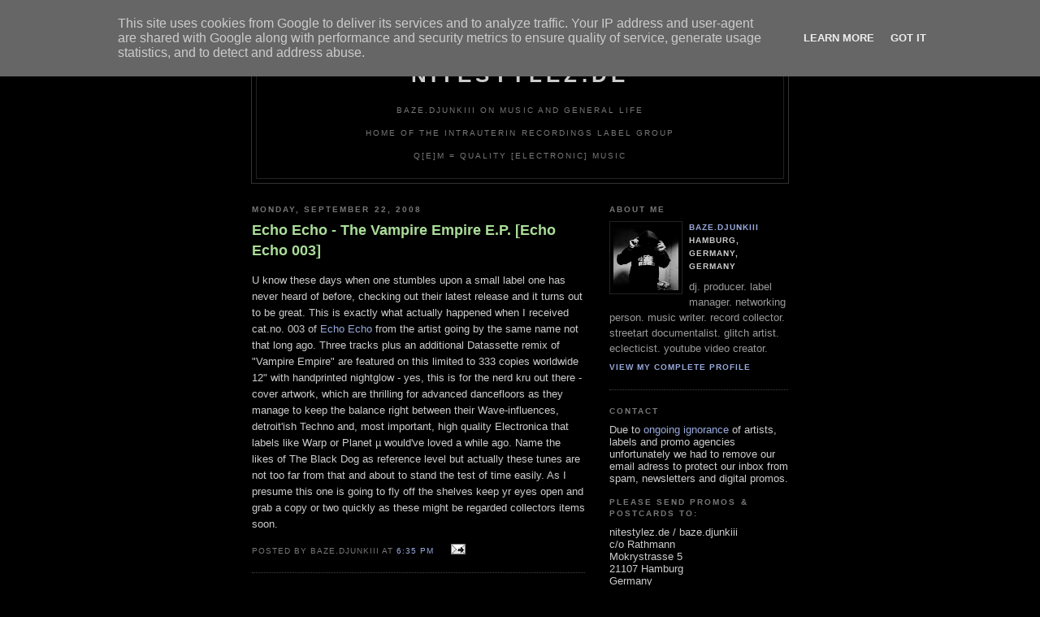

--- FILE ---
content_type: text/html; charset=UTF-8
request_url: http://www.nitestylez.de/2008/09/echo-echo-vampire-empire-ep-echo-echo.html
body_size: 9426
content:
<!DOCTYPE html PUBLIC "-//W3C//DTD XHTML 1.0 Strict//EN" "http://www.w3.org/TR/xhtml1/DTD/xhtml1-strict.dtd">

<html xmlns="http://www.w3.org/1999/xhtml" xml:lang="en" lang="en">
<head>
   <title>nitestylez.de: Echo Echo - The Vampire Empire E.P. [Echo Echo 003]</title>

  <script type="text/javascript">(function() { (function(){function b(g){this.t={};this.tick=function(h,m,f){var n=f!=void 0?f:(new Date).getTime();this.t[h]=[n,m];if(f==void 0)try{window.console.timeStamp("CSI/"+h)}catch(q){}};this.getStartTickTime=function(){return this.t.start[0]};this.tick("start",null,g)}var a;if(window.performance)var e=(a=window.performance.timing)&&a.responseStart;var p=e>0?new b(e):new b;window.jstiming={Timer:b,load:p};if(a){var c=a.navigationStart;c>0&&e>=c&&(window.jstiming.srt=e-c)}if(a){var d=window.jstiming.load;
c>0&&e>=c&&(d.tick("_wtsrt",void 0,c),d.tick("wtsrt_","_wtsrt",e),d.tick("tbsd_","wtsrt_"))}try{a=null,window.chrome&&window.chrome.csi&&(a=Math.floor(window.chrome.csi().pageT),d&&c>0&&(d.tick("_tbnd",void 0,window.chrome.csi().startE),d.tick("tbnd_","_tbnd",c))),a==null&&window.gtbExternal&&(a=window.gtbExternal.pageT()),a==null&&window.external&&(a=window.external.pageT,d&&c>0&&(d.tick("_tbnd",void 0,window.external.startE),d.tick("tbnd_","_tbnd",c))),a&&(window.jstiming.pt=a)}catch(g){}})();window.tickAboveFold=function(b){var a=0;if(b.offsetParent){do a+=b.offsetTop;while(b=b.offsetParent)}b=a;b<=750&&window.jstiming.load.tick("aft")};var k=!1;function l(){k||(k=!0,window.jstiming.load.tick("firstScrollTime"))}window.addEventListener?window.addEventListener("scroll",l,!1):window.attachEvent("onscroll",l);
 })();</script><script type="text/javascript">function a(){var b=window.location.href,c=b.split("?");switch(c.length){case 1:return b+"?m=1";case 2:return c[1].search("(^|&)m=")>=0?null:b+"&m=1";default:return null}}var d=navigator.userAgent;if(d.indexOf("Mobile")!=-1&&d.indexOf("WebKit")!=-1&&d.indexOf("iPad")==-1||d.indexOf("Opera Mini")!=-1||d.indexOf("IEMobile")!=-1){var e=a();e&&window.location.replace(e)};
</script><meta http-equiv="Content-Type" content="text/html; charset=UTF-8" />
<meta name="generator" content="Blogger" />
<link rel="icon" type="image/vnd.microsoft.icon" href="https://www.blogger.com/favicon.ico"/>
<link rel="alternate" type="application/atom+xml" title="nitestylez.de - Atom" href="http://www.nitestylez.de/feeds/posts/default" />
<link rel="alternate" type="application/rss+xml" title="nitestylez.de - RSS" href="http://www.nitestylez.de/feeds/posts/default?alt=rss" />
<link rel="service.post" type="application/atom+xml" title="nitestylez.de - Atom" href="https://www.blogger.com/feeds/12911666/posts/default" />
<link rel="alternate" type="application/atom+xml" title="nitestylez.de - Atom" href="http://www.nitestylez.de/feeds/4711277157821263753/comments/default" />
<link rel="stylesheet" type="text/css" href="https://www.blogger.com/static/v1/v-css/1601750677-blog_controls.css"/>
<link rel="stylesheet" type="text/css" href="https://www.blogger.com/dyn-css/authorization.css?targetBlogID=12911666&zx=57356de2-8604-483e-b304-8554d6b5c69d"/>


  <style type="text/css">
/*
 -----------------------------------------------
Blogger Template Style
Name:     Minima Black
Designer: Douglas Bowman
URL:      www.stopdesign.com
Date:     26 Feb 2004
----------------------------------------------- */


body {
  background:#000;
  margin:0;
  padding:40px 20px;
  font:x-small "Trebuchet MS",Trebuchet,Verdana,Sans-Serif;
  text-align:center;
  color:#ccc;
  font-size/* */:/**/small;
  font-size: /**/small;
  }
a:link {
  color:#9ad;
  text-decoration:none;
  }
a:visited {
  color:#a7a;
  text-decoration:none;
  }
a:hover {
  color:#ad9;
  text-decoration:underline;
  }
a img {
  border-width:0;
  }


/* Header
----------------------------------------------- */
#header {
  width:660px;
  margin:0 auto 10px;
  border:1px solid #333;
  }
#blog-title {
  margin:5px 5px 0;
  padding:20px 20px .25em;
  border:1px solid #222;
  border-width:1px 1px 0;
  font-size:200%;
  line-height:1.2em;
  color:#ccc;
  text-transform:uppercase;
  letter-spacing:.2em;
  }
#blog-title a {
  color:#ccc;
  text-decoration:none;
  }
#blog-title a:hover {
  color:#ad9;
  }
#description {
  margin:0 5px 5px;
  padding:0 20px 20px;
  border:1px solid #222;
  border-width:0 1px 1px;
  font:78%/1.4em "Trebuchet MS",Trebuchet,Arial,Verdana,Sans-serif;
  text-transform:uppercase;
  letter-spacing:.2em;
  color:#777;
  }


/* Content
----------------------------------------------- */
#content {
  width:660px;
  margin:0 auto;
  padding:0;
  text-align:left;
  }
#main {
  width:410px;
  float:left;
  }
#sidebar {
  width:220px;
  float:right;
  }


/* Headings
----------------------------------------------- */
h2 {
  margin:1.5em 0 .75em;
  font: bold 78%/1.4em "Trebuchet MS",Trebuchet,Arial,Verdana,Sans-serif;
  text-transform:uppercase;
  letter-spacing:.2em;
  color:#777;
  }


/* Posts
----------------------------------------------- */
.date-header {
  margin:1.5em 0 .5em;
  }
.post {
  margin:.5em 0 1.5em;
  border-bottom:1px dotted #444;
  padding-bottom:1.5em;
  }
.post-title {
  margin:.25em 0 0;
  padding:0 0 4px;
  font-size:140%;
  line-height:1.4em;
  color:#ad9;
  }
.post-title a {
  text-decoration:none;
  color:#ad9;
  }
.post-title a:hover {
  color:#fff;
  }
.post div {
  margin:0 0 .75em;
  line-height:1.6em;
  }
p.post-footer {
  margin:-.25em 0 0;
  color:#333;
  }
.post-footer em, .comment-link {
  font:78%/1.4em "Trebuchet MS",Trebuchet,Arial,Verdana,Sans-serif;
  text-transform:uppercase;
  letter-spacing:.1em;
  }
.post-footer em {
  font-style:normal;
  color:#777;
  margin-right:.6em;
  }
.comment-link {
  margin-left:.6em;
  }
.post img {
  padding:4px;
  border:1px solid #222;
  }
.post blockquote {
  margin:1em 20px;
  }
.post blockquote p {
  margin:.75em 0;
  }


/* Comments
----------------------------------------------- */
#comments h4 {
  margin:1em 0;
  font:bold 78%/1.6em "Trebuchet MS",Trebuchet,Arial,Verdana,Sans-serif;
  text-transform:uppercase;
  letter-spacing:.2em;
  color:#999;
  }
#comments h4 strong {
  font-size:130%;
  }
#comments-block {
  margin:1em 0 1.5em;
  line-height:1.6em;
  }
#comments-block dt {
  margin:.5em 0;
  }
#comments-block dd {
  margin:.25em 0 0;
  }
#comments-block dd.comment-timestamp {
  margin:-.25em 0 2em;
  font:78%/1.4em "Trebuchet MS",Trebuchet,Arial,Verdana,Sans-serif;
  text-transform:uppercase;
  letter-spacing:.1em;
  }
#comments-block dd p {
  margin:0 0 .75em;
  }
.deleted-comment {
  font-style:italic;
  color:gray;
  }


/* Sidebar Content
----------------------------------------------- */
#sidebar ul {
  margin:0 0 1.5em;
  padding:0 0 1.5em;
  border-bottom:1px dotted #444;
  list-style:none;
  }
#sidebar li {
  margin:0;
  padding:0 0 .25em 15px;
  text-indent:-15px;
  line-height:1.5em;
  }
#sidebar p {
  color:#999;
  line-height:1.5em;
  }


/* Profile
----------------------------------------------- */
#profile-container {
  margin:0 0 1.5em;
  border-bottom:1px dotted #444;
  padding-bottom:1.5em;
  }
.profile-datablock {
  margin:.5em 0 .5em;
  }
.profile-img {
  display:inline;
  }
.profile-img img {
  float:left;
  padding:4px;
  border:1px solid #222;
  margin:0 8px 3px 0;
  }
.profile-data {
  margin:0;
  font: bold 78%/1.6em "Trebuchet MS",Trebuchet,Arial,Verdana,Sans-serif;
  text-transform:uppercase;
  letter-spacing:.1em;
  }
.profile-data strong {
  display:none;
  }
.profile-textblock {
  margin:0 0 .5em;
  }
.profile-link {
  margin:0;
  font: bold 78%/1.4em "Trebuchet MS",Trebuchet,Arial,Verdana,Sans-serif;
  text-transform:uppercase;
  letter-spacing:.1em;
  }


/* Footer
----------------------------------------------- */
#footer {
  width:660px;
  clear:both;
  margin:0 auto;
  }
#footer hr {
  display:none;
  }
#footer p {
  margin:0;
  padding-top:15px;
  font:78%/1.6em "Trebuchet MS",Trebuchet,Verdana,Sans-serif;
  text-transform:uppercase;
  letter-spacing:.1em;
  }
  </style>

<meta name='google-adsense-platform-account' content='ca-host-pub-1556223355139109'/>
<meta name='google-adsense-platform-domain' content='blogspot.com'/>

<script type="text/javascript" language="javascript">
  // Supply ads personalization default for EEA readers
  // See https://www.blogger.com/go/adspersonalization
  adsbygoogle = window.adsbygoogle || [];
  if (typeof adsbygoogle.requestNonPersonalizedAds === 'undefined') {
    adsbygoogle.requestNonPersonalizedAds = 1;
  }
</script>

<!-- --><style type="text/css">@import url(https://www.blogger.com/static/v1/v-css/navbar/3334278262-classic.css);
div.b-mobile {display:none;}
</style>

</head>

<body><script type="text/javascript">
    function setAttributeOnload(object, attribute, val) {
      if(window.addEventListener) {
        window.addEventListener('load',
          function(){ object[attribute] = val; }, false);
      } else {
        window.attachEvent('onload', function(){ object[attribute] = val; });
      }
    }
  </script>
<div id="navbar-iframe-container"></div>
<script type="text/javascript" src="https://apis.google.com/js/platform.js"></script>
<script type="text/javascript">
      gapi.load("gapi.iframes:gapi.iframes.style.bubble", function() {
        if (gapi.iframes && gapi.iframes.getContext) {
          gapi.iframes.getContext().openChild({
              url: 'https://www.blogger.com/navbar/12911666?origin\x3dhttp://www.nitestylez.de',
              where: document.getElementById("navbar-iframe-container"),
              id: "navbar-iframe"
          });
        }
      });
    </script>

<div id="header">

  <h1 id="blog-title">
    <a href="http://www.nitestylez.de/">
	nitestylez.de
	</a>
  </h1>
  <p id="description"><br>baze.djunkiii on music and general life <br><br>Home Of The Intrauterin Recordings Label Group<br><br>
Q[e]M = Quality [electronic] Music</p>

</div>

<!-- Begin #content -->
<div id="content">


<!-- Begin #main -->
<div id="main"><div id="main2">



    
  <h2 class="date-header">Monday, September 22, 2008</h2>
  

  
     
  <!-- Begin .post -->
  <div class="post"><a name="4711277157821263753"></a>
         
    <h3 class="post-title">
	 
	 Echo Echo - The Vampire Empire E.P. [Echo Echo 003]
	 
    </h3>
    

	         <div class="post-body">
	<div>
      <div style="clear:both;"></div>U know these days when one stumbles upon a small label one has never heard of before, checking out their latest release and it turns out to be great. This is exactly what actually happened when I received cat.no. 003 of <a href="http://www.echo-echo.net/">Echo Echo</a> from the artist going by the same name not that long ago. Three tracks plus an additional Datassette remix of "Vampire Empire" are featured on this limited to 333 copies worldwide 12" with handprinted nightglow - yes, this is for the nerd kru out there - cover artwork, which are thrilling for advanced dancefloors as they manage to keep the balance right between their Wave-influences, detroit'ish Techno and, most important, high quality Electronica that labels like Warp or Planet µ would've loved a while ago. Name the likes of The Black Dog as reference level but actually these tunes are not too far from that and about to stand the test of time easily. As I presume this one is going to fly off the shelves keep yr eyes open and grab a copy or two quickly as these might be regarded collectors items soon.<div style="clear:both; padding-bottom:0.25em"></div>
    </div>
    </div>  

    <p class="post-footer">
    <em>posted by baze.djunkiii at <a href="http://www.nitestylez.de/2008/09/echo-echo-vampire-empire-ep-echo-echo.html" title="permanent link">6:35 PM</a></em>
        <span class="item-action"><a href="https://www.blogger.com/email-post/12911666/4711277157821263753" title="Email Post"><img class="icon-action" alt="" src="https://resources.blogblog.com/img/icon18_email.gif" height="13" width="18"/></a></span><span class="item-control blog-admin pid-580382250"><a style="border:none;" href="https://www.blogger.com/post-edit.g?blogID=12911666&postID=4711277157821263753&from=pencil" title="Edit Post"><img class="icon-action" alt="" src="https://resources.blogblog.com/img/icon18_edit_allbkg.gif" height="18" width="18"></a></span>
   </p>
   </div>
  <!-- End .post -->  
  
  <!-- Begin #comments -->
 
  <div id="comments">

	<a name="comments"></a>
        <h4>0 Comments:</h4>
        <dl id="comments-block">
      
    </dl>
		<p class="comment-timestamp">

    <a class="comment-link" href="https://www.blogger.com/comment/fullpage/post/12911666/4711277157821263753">Post a Comment</a>
    </p>
    
		<p class="comment-timestamp">
	<a href="http://www.nitestylez.de/">&lt;&lt; Home</a>
    </p>
    </div>



  <!-- End #comments -->


</div></div>
<!-- End #main -->






</b> 
<!-- Begin #sidebar -->
<div id="sidebar"><div id="sidebar2">
  
  </b> 
  <!-- Begin #profile-container -->

   <div id="profile-container"><h2 class="sidebar-title">About Me</h2>
<dl class="profile-datablock"><dt class="profile-img"><a href="https://www.blogger.com/profile/09280801447784995776"><img src="//blogger.googleusercontent.com/img/b/R29vZ2xl/AVvXsEhyGBnRdWx69cWkqs8JZJWOlxV3ClrPHDgWv5dOftuy5JKlDrOh70lOjxe_TJ7S9rfxRxlV6h6ilOGPXttbF8LU_RWxhCRrJAMoYuWgqMiHBYBFM01-BhVRqqjDkIVqaiE/s220/bazedjunkiii_P9300128+Kopie.jpg" width="80" height="80" alt="My Photo"></a></dt>
<dd class="profile-data"><strong>Name:</strong> <a rel="author" href="https://www.blogger.com/profile/09280801447784995776"> baze.djunkiii </a></dd>
<dd class="profile-data"><strong>Location:</strong>  Hamburg, Germany, Germany </dd></dl>
<p class="profile-textblock">dj. producer. label manager. networking person. music writer. record collector. streetart documentalist. glitch artist. eclecticist. youtube video creator.</p>
<p class="profile-link"><a rel="author" href="https://www.blogger.com/profile/09280801447784995776">View my complete profile</a></p></div>
   
  <!-- End #profile -->

</b> 
<h2 class="sidebar-title"> Contact</h2>
  Due to <a href="http://www.nitestylez.de/2014/06/no-more-emails-to-editor.html">ongoing ignorance</a> of artists, labels and promo agencies unfortunately we had to remove our email adress to protect our inbox from spam, newsletters and digital promos.
</b> 
<h2 class="sidebar-title">Please send promos & postcards to:</h2>
<ul> 
  nitestylez.de / baze.djunkiii<BR>
  c/o Rathmann<BR>
  Mokrystrasse 5<BR>
  21107 Hamburg<BR>
  Germany
<BR><BR>
<font color="#FF0000"><b>DO NOT</b> send <b>NEWSLETTERS</b> or <b>MP3 / DIGITAL DOWNLOAD / SOUNDCLOUD</b> promos. Unless a physical sound carrier is sitting in our postbox your music will <b>NOT</b> happen on this website. No exceptions. Period.
</font><BR>
<h2 class="sidebar-title">more baze.djunkiii profiles, websites & projects</h2>
<a href="http://www.discogs.com/user/baze.djunkiii"> baze.djunkiii @ discogs.com</a>
<a href="https://www.instagram.com/baze.djunkiii"> baze.djunkiii @ instagram</a>
<a href="http://www.mixcloud.com/bazedjunkiii">baze.djunkiii @ mixcloud</a><BR>
<a href="http://www.soundcloud.com/bazedjunkiii">baze.djunkiii @ soundcloud</a><BR>
<a href="http://http://bazedjunkiii.tumblr.com/">baze.djunkiii @ tumblr</a><BR>
<a href="https://www.youtube.com/c/bazedjunkiii_tv/">baze.djunkiii @ youtube</a><BR><BR>
<a href="http://www.lostreviews.de/">Lost Reviews From The Archive</a>
<a href="http://www.stickerloveandworlddomination.com/">Sticker Love And World Domination</a>
<a href="http://www.streetartdaily.com/">Streetart Daily</a>
<BR><BR>
  <a href="https://www.facebook.com/BetaZerfall/">BETA-ZERFALL</a>
<BR><BR>
<a href="https://twitter.com/bazedjunkiii" class="twitter-follow-button" data-show-count="false">Follow @bazedjunkiii</a>
<script>!function(d,s,id){var js,fjs=d.getElementsByTagName(s)[0],p=/^http:/.test(d.location)?'http':'https';if(!d.getElementById(id)){js=d.createElement(s);js.id=id;js.src=p+'://platform.twitter.com/widgets.js';fjs.parentNode.insertBefore(js,fjs);}}(document, 'script', 'twitter-wjs');</script>
</ul>
</ul>
</b>   
<h2 class="sidebar-title">baze.djunkiii on the decks</h2>
  <ul> 
<BR>
<BR> 
      </ul>
    </b> 
<h2 class="sidebar-title">Current Top 10</h2>
  <ul>
   01. The Egyptian Lover - 1987 [Egyptian Empire Records]<BR>
   02. -<BR>
   03. -<BR>
   04. -<BR>
   05. -<BR>
   06. -<BR>
   07. -<BR>
   08. -<BR>
   09. -<BR>
   10. -<BR>
  </b>  
  </ul>
  

<h2 class="sidebar-title">BUY INTRAUTERIN RECORDINGS / INTRAUTERIN TAPES / BAZE.DJUNKIII PRODUCTS</h2>
  <ul> 
<b><a href="https://intrauterinrecordings.bandcamp.com/" target="_blank">Intrauterin Recordings @ bandcamp</a></b><BR><BR>
<b><a href="https://www.discogs.com/seller/Q_e_M/profile" target="_blank">Q_e_M - Quality Electronic Music @ discogs</a></b><BR><BR>
<b><a href="https://qualityelectronicmusic.myspreadshop.de/" target="_blank">Q_e_M - Quality Electronic Music @ Spreadshirt</a></b><BR><BR>  
  <a href="http://www.dronerecords.de/" target="_blank">Drone Records Mailorder</a><BR>
  <a href="https://shop.minorlabel.de/" target="_blank">Minor Mailorder</a><BR>
  <a href="http://www.nowaymerch.com/" target="_blank">No Way Merchandise</a> <BR>
<BR>
  </ul>

<h2 class="sidebar-title">Links</h2>
  
<ul>
   Artists<BR>

         <a href="http://www.aaronspectre.com/">Aaron Spectre</a><BR>
         <a href="http://www.djalleycat.com/">Alleycat</a><BR>
         <a href="http://www.annawullenweber.de/">Anna Wullenweber</a><BR>
         <a href="http://www.aquasky.co.uk/">Aquasky</a><BR>
         <a href="http://www.tietchens.de/">Asmus Tietchens</a><BR>
         <a href="http://www.a.i.fragmentedmedia.org/">Axiomatic Integration</a><BR>
         <a href="http://www.azzidodabass.de/">Azzido Da Bass</a><BR>
         <a href="http://www.christianharder.de/">Christian Harder</a><BR>
         <a href="http://www.clarabow.de/">Clara Bow</a><BR>
         <a href="http://www.cyberchump.com/">Cyberchump</a><BR>      
         <a href="http://www.donnamaya.de/">Donna Maya</a><BR>
         <a href="http://www.drnoisem.de/">Dr. NoiseM</a><BR> 
         <a href="http://www.myspace.com/dreamdisco">Dream Disco</a><BR>
         <a href="http://www.schandenschmuck.de/">Frittenbude</a><BR>
         <a href="http://www.myspace.com/honeyheads">Honeyheads</a><BR>
         <a href="http://www.iraatari.de/">Ira Atari</a><BR>
         <a href="http://www.kidkameleon.com">Kid Kameleon</a><BR>
         <a href="http://lisamorgenstern.wordpress.com/">Lisa Morgenstern</a><BR>
         <a href="http://www.mouseonmars.com/">Mouse On Mars</a><BR>
         <a href="http://www.neongrau.com/">Neongrau</a><BR>
         <a href="http://www.nomoremusic.eu/">No More</a><BR>
         <a href="http://www.punksjumpup.co.uk/">Punks Jump Up</a><BR>
         <a href="http://www.psychedelicavengers.de/">The Psychedelic Avengers</a><BR>
         <a href="http://www.spherical.de/">Spherical</a><BR>
         <a href="http://www.sonnenbrandt.com/">Sonnenbrandt</a><BR>
         <a href="http://www.myspace.com/supershirt">Supershirt</a><BR>
         <a href="http://www.myspace.com/theconvent">The Convent</a><BR>
         <a href="http://www.crystalapes.com/">The Crystal Apes</a><BR>
         <a href="http://thefreshandonlys.blogspot.com/">The Fresh & Onlys</a><BR>
         <a href="http://www.kriegimklub.de/">The Panacea</a><BR> 
         <a href="http://www.myspace.com/anjahuwe">Xmal Deutschland</a><BR><BR>
<ul>
   Labels<BR>
         
         <a href="http://www.alphacutrecords.com/">Alphacut Records</a><BR>
         <a href="http://www.antime.de/">Antime</a><BR>
         <a href="http://www.ant-zen.com/">Ant Zen</a><BR>
         <a href="http://www.astro-chicken.com/">Astro Chicken</a><BR> 
         <a href="http://www.blackqirex.org/">Blackqirex Records</a><BR>
         <a href="http://www.block4.com/">Block4</a><BR>
         <a href="http://www.das-drehmoment.com">Das Drehmoment</a><BR>
         <a href="http://www.dhyanarecords.com/">Dhyana Records</a><BR>
         <a href="http://www.dmzuk.com/">Digital Mystikz</a><BR>
         <a href="http://www.mainstreamrecords.de/">Exile On Mainstream</a><BR>
         <a href="http://www.fragmentedmedia.org/">Fragmented Media</a><BR>
         <a href="http://www.hirntrust.at/">Hirntrust Grind Media</a><BR>
         <a href="http://www.ipecac.com/">Ipecac Recordings</a><BR>
         <a href="http://iheartkokeshi.com/">Kokeshi</a><BR>
         <a href="http://www.mashit.com">Mashit</a><BR>
         <a href="http://www.metalheadz.co.uk/">Metalheadz</a><BR>
         <a href="http://www.minorlabel.de/">Minor Label</a><BR>
         <a href="http://www.peaceoff.org/">Peace Off</a><BR>
         <a href="http://www.pharmacom-productions.de/">Pharmacom Productions</a><BR>
         <a href="http://www.planet-mu.com/">Planet µ</a><BR>
         <a href="http://www.ragandbonerecords.co.uk/">Rag & Bone</a><BR>
         <a href="http://www.skulldisco.com/">Skull Disco</a><BR>
         <a href="http://www.stromrecordings.com/">Strøm Recordings</a><BR>
         <a href="http://www.sundayservice.de/">Sunday Service</a><BR>
         <a href="http://www.tilt-recordings.com/">Tilt Recordings</a><BR>
         <a href="http://www.tutrur.com/">Treue Um Treue / Reue Um Reue</a><BR> 
<BR>

<ul>
   Music & Stuff <BR>
         <a href="http://www.john-cage.halberstadt.de/">John Cage Organ Project Halberstadt - OrganÂ²/ASLSP</a><BR>
         <a href="http://thespace.org/content/s000004u/index.html">John Peel's Record Archive</a><BR>     
         <a href="http://www.tapedeck.org/">tapedeck.org</a><BR>
         <a href="http://www.kompaktkiste.de/">Wolf's Kompaktkiste</a><BR>
        <BR>

<ul>
   Blogs<BR>
         <a href="http://www.blogtotheoldskool.com/">Blog To The Oldskool</a><BR> 
         <a href="http://djripley.blogspot.com">Ripley</a><BR>
         <a href="http://www.teitmaschine.de/">Supershirt / Teitmaschine</a><BR>
         <a href="http://www.tanith.org">Tanith</a><BR><BR>
      
   Mags & Webzines<BR>
        <a href="http://inn8.net//">Innate</a><BR>
        <BR>

<ul>
   Network<BR>
         <a href="http://www.alex-berlin.de/">Alex Berlin</a><BR> 
         <a href="http://www.amei.se/">Ameise Vinyl</a><BR>
         <a href="http://www.anjahuwe.com">Anja Huwe</a><BR>
         <a href="http://www.pixelwelten.de/">Ruediger Beckmann</a><BR>            
         <a href="http://www.upstartmusic.de/">Upstart Electronic Music Education</a><BR><BR>

<ul>
   Clubs & Venues<BR>
         <a href="http://www.art-house.gr/">Art House / Thessaloniki, Greece</a><BR>
         <a href="http://www.beatboutique.club/">Beat Boutique / Hamburg</a><BR>
         <a href="http://www.komet-st-pauli.de/">Komet / Hamburg</a><BR>
         <a href="http://www.e-werk.de/"> Kulturzentrum E-Werk / Erlangen</a><BR>
         <a href="http://www.maze.berlin/">Maze / Berlin</a> <BR>
         <a href="http://www.mojo.de/">Mojo Club / Hamburg</a> <BR>
         <a href="http://www.molotowclub.com/">Molotow / Hamburg</a><BR>
         <a href="http://www.rosenkeller.org/">Rosenkeller / Jena</a><BR>
         <a href="http://www.rote-sonne.com/">Rote Sonne / Munich</a><BR>
  </ul>

  </MainOrArchivePage>
  
  <h2 class="sidebar-title">Previous Posts</h2>
    <ul id="recently">
    
        <li><a href="http://www.nitestylez.de/2008/09/nelly-body-on-me-stepped-on-my-js.html">Nelly - Body On Me / Stepped On My J&#39;s [Universal]</a></li>
     
        <li><a href="http://www.nitestylez.de/2008/09/24092008-bazedjunkiii-presents-iglitz.html">24.09.2008 baze.djunkiii presents: i_Glitz @ Byte.FM</a></li>
     
        <li><a href="http://www.nitestylez.de/2008/09/laziokasaa-alec-cresp-tricky-slaps.html">LazioKasaa &amp; Alec Cresp - Tricky Slaps [Super 6 Re...</a></li>
     
        <li><a href="http://www.nitestylez.de/2008/09/monoframe-pneumatik-bambie-super-6.html">[Mono:Frame] - Pneumatik Bambie [Super 6 Records 3...</a></li>
     
        <li><a href="http://www.nitestylez.de/2008/09/22092008-dereliction-of-now-meaniebar.html">22.09.2008 Dereliction Of Now @ Meaniebar / Hamburg</a></li>
     
        <li><a href="http://www.nitestylez.de/2008/09/shackleton-el-din-part-one-mordant.html">Shackleton - El Din (Part One) / Mordant Music - O...</a></li>
     
        <li><a href="http://www.nitestylez.de/2008/09/rex-dog-i-can-see-you-can-you-see-me.html">Rex The Dog - I Can See You, Can You See Me? [Hund...</a></li>
     
        <li><a href="http://www.nitestylez.de/2008/09/krak-in-dub-liquid-wicked-dub-war-znoot.html">Krak In Dub / Liquid Wicked - Dub War [Znoot Poch 07]</a></li>
     
        <li><a href="http://www.nitestylez.de/2008/09/laziokasaa-alec-cresp-in-different.html">LazioKasaa &amp; Alec Cresp - In Different Memories [C...</a></li>
     
        <li><a href="http://www.nitestylez.de/2008/09/b-tight-tony-d-kitty-kat-sido.html">B-Tight / Tony D / Kitty Kat / Sido [Aggropromo.001]</a></li>
     
  </ul>

    



      <p id="powered-by"><a href="http://www.blogger.com"><img src="http://buttons.blogger.com/bloggerbutton1.gif" alt="Powered by Blogger" /></a></p>
  
<!-- Search Google -->
<center>
<form method="get" action="http://www.google.de/custom" target="google_window">
<table bgcolor="#000000">
<tr><td nowrap="nowrap" valign="top" align="left" height="32">
<a href="http://www.google.com/">
<img src="http://www.google.com/logos/Logo_25blk.gif" border="0" alt="Google" align="middle"></img></a>
<br/>
<input type="text" name="q" size="20" maxlength="255" value=""></input>
<input type="submit" name="sa" value="Search"></input>
<input type="hidden" name="client" value="pub-8470877514981252"></input>
<input type="hidden" name="forid" value="1"></input>
<input type="hidden" name="ie" value="ISO-8859-1"></input>
<input type="hidden" name="oe" value="ISO-8859-1"></input>
<input type="hidden" name="cof" value="GALT:#008000;GL:1;DIV:#336699;VLC:663399;AH:center;BGC:FFFFFF;LBGC:336699;ALC:0000FF;LC:0000FF;T:000000;GFNT:0000FF;GIMP:0000FF;FORID:1;"></input>
<input type="hidden" name="hl" value="en"></input>
</td></tr></table>
</form>
</center>
<!-- Search Google -->



  <!--
  <p>
</p>
  -->
  


</div></div>
<!-- End #sidebar -->


</div>
<!-- End #content -->



<!-- Begin #footer -->
<div id="footer"><hr />



</div>
<!-- End #footer -->

<script type="text/javascript">
var gaJsHost = (("https:" == document.location.protocol) ? "https://ssl." : "http://www.");
document.write(unescape("%3Cscript src='" + gaJsHost + "google-analytics.com/ga.js' type='text/javascript'%3E%3C/script%3E"));
</script>
<script type="text/javascript">
var pageTracker = _gat._getTracker("UA-3342395-1");
pageTracker._initData();
pageTracker._trackPageview();
</script>



<!-- 'It is your responsibility to notify your visitors about cookies used and data collected on your blog. Blogger makes a standard notification available for you to use on your blog, and you can customize it or replace with your own notice. See http://www.blogger.com/go/cookiechoices for more details.' -->
<script src="/js/cookienotice.js" defer></script>
<script>
  document.addEventListener('DOMContentLoaded', function(event) {
    window.cookieChoices && cookieChoices.showCookieConsentBar && cookieChoices.showCookieConsentBar(
        (window.cookieOptions && cookieOptions.msg) || 'This site uses cookies from Google to deliver its services and to analyze traffic. Your IP address and user-agent are shared with Google along with performance and security metrics to ensure quality of service, generate usage statistics, and to detect and address abuse.',
        (window.cookieOptions && cookieOptions.close) || 'Got it',
        (window.cookieOptions && cookieOptions.learn) || 'Learn More',
        (window.cookieOptions && cookieOptions.link) || 'https://www.blogger.com/go/blogspot-cookies');
  });
</script>

</body>
</html>